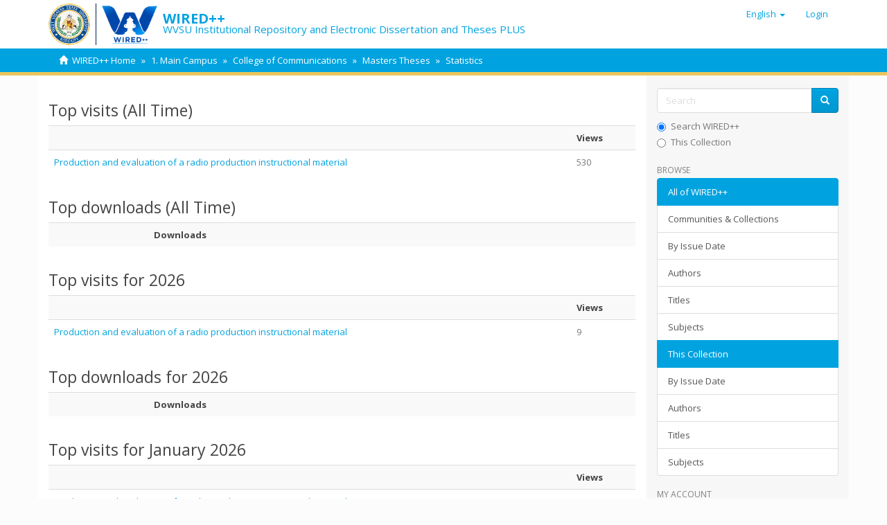

--- FILE ---
content_type: text/html;charset=utf-8
request_url: http://repository.wvsu.edu.ph/handle/20.500.14353/164/statistics
body_size: 24051
content:
<!DOCTYPE html>
            <!--[if lt IE 7]> <html class="no-js lt-ie9 lt-ie8 lt-ie7" lang="en"> <![endif]-->
            <!--[if IE 7]>    <html class="no-js lt-ie9 lt-ie8" lang="en"> <![endif]-->
            <!--[if IE 8]>    <html class="no-js lt-ie9" lang="en"> <![endif]-->
            <!--[if gt IE 8]><!--> <html class="no-js" lang="en"> <!--<![endif]-->
            <head><META http-equiv="Content-Type" content="text/html; charset=UTF-8">
<meta content="text/html; charset=UTF-8" http-equiv="Content-Type">
<meta content="IE=edge,chrome=1" http-equiv="X-UA-Compatible">
<meta content="width=device-width,initial-scale=1" name="viewport">
<link rel="shortcut icon" href="/themes/Mirage2/images/favicon.ico">
<link rel="apple-touch-icon" href="/themes/Mirage2/images/apple-touch-icon.png">
<meta name="Generator" content="DSpace 6.4-SNAPSHOT">
<link href="/themes/Mirage2/styles/main.css" rel="stylesheet">
<link type="application/opensearchdescription+xml" rel="search" href="http://repository.wvsu.edu.ph:80/open-search/description.xml" title="DSpace">
<script>
                //Clear default text of empty text areas on focus
                function tFocus(element)
                {
                if (element.value == ' '){element.value='';}
                }
                //Clear default text of empty text areas on submit
                function tSubmit(form)
                {
                var defaultedElements = document.getElementsByTagName("textarea");
                for (var i=0; i != defaultedElements.length; i++){
                if (defaultedElements[i].value == ' '){
                defaultedElements[i].value='';}}
                }
                //Disable pressing 'enter' key to submit a form (otherwise pressing 'enter' causes a submission to start over)
                function disableEnterKey(e)
                {
                var key;

                if(window.event)
                key = window.event.keyCode;     //Internet Explorer
                else
                key = e.which;     //Firefox and Netscape

                if(key == 13)  //if "Enter" pressed, then disable!
                return false;
                else
                return true;
                }
            </script><!--[if lt IE 9]>
                <script src="/themes/Mirage2/vendor/html5shiv/dist/html5shiv.js"> </script>
                <script src="/themes/Mirage2/vendor/respond/dest/respond.min.js"> </script>
                <![endif]--><script src="/themes/Mirage2/vendor/modernizr/modernizr.js"> </script>
<title>Statistics</title>
</head><body>
<header>
<div role="navigation" class="navbar navbar-default navbar-static-top">
<div class="container">
<div class="navbar-header">
<button data-toggle="offcanvas" class="navbar-toggle" type="button"><span class="sr-only">Toggle navigation</span><span class="icon-bar"></span><span class="icon-bar"></span><span class="icon-bar"></span></button><span><a class="navbar-brand" href="/"><span class="wvsu-logo"><img src="/themes/Mirage2/images/wvsu-logo.png"></span><span class="wired-logo"><img src="/themes/Mirage2/images/WIRED-plus-logo.png"></span></a></span><span class="headerInfoName">WIRED++</span><span class="headerInfoText">WVSU Institutional Repository and Electronic Dissertation and Theses PLUS</span>
<div class="navbar-header pull-right visible-xs hidden-sm hidden-md hidden-lg">
<ul class="nav nav-pills pull-left ">
<li class="dropdown" id="ds-language-selection-xs">
<button data-toggle="dropdown" class="dropdown-toggle navbar-toggle navbar-link" role="button" href="#" id="language-dropdown-toggle-xs"><b aria-hidden="true" class="visible-xs glyphicon glyphicon-globe"></b></button>
<ul data-no-collapse="true" aria-labelledby="language-dropdown-toggle-xs" role="menu" class="dropdown-menu pull-right">
<li role="presentation" class="disabled">
<a href="http://repository.wvsu.edu.ph:80/handle/20.500.14353/164/statistics?locale-attribute=en">English</a>
</li>
<li role="presentation">
<a href="http://repository.wvsu.edu.ph:80/handle/20.500.14353/164/statistics?locale-attribute=fil">Filipino</a>
</li>
<li role="presentation">
<a href="http://repository.wvsu.edu.ph:80/handle/20.500.14353/164/statistics?locale-attribute=de">Deutsch</a>
</li>
<li role="presentation">
<a href="http://repository.wvsu.edu.ph:80/handle/20.500.14353/164/statistics?locale-attribute=ru">русский</a>
</li>
</ul>
</li>
<li>
<form method="get" action="/login" style="display: inline">
<button class="navbar-toggle navbar-link"><b aria-hidden="true" class="visible-xs glyphicon glyphicon-user"></b></button>
</form>
</li>
</ul>
</div>
</div>
<div class="navbar-header pull-right hidden-xs">
<ul class="nav navbar-nav pull-left">
<li class="dropdown" id="ds-language-selection">
<a data-toggle="dropdown" class="dropdown-toggle" role="button" href="#" id="language-dropdown-toggle"><span class="hidden-xs">English&nbsp;<b class="caret"></b></span></a>
<ul data-no-collapse="true" aria-labelledby="language-dropdown-toggle" role="menu" class="dropdown-menu pull-right">
<li role="presentation" class="disabled">
<a href="?locale-attribute=en">English</a>
</li>
<li role="presentation">
<a href="?locale-attribute=fil">Filipino</a>
</li>
<li role="presentation">
<a href="?locale-attribute=de">Deutsch</a>
</li>
<li role="presentation">
<a href="?locale-attribute=ru">русский</a>
</li>
</ul>
</li>
</ul>
<ul class="nav navbar-nav pull-left">
<li>
<a href="/login"><span class="hidden-xs">Login</span></a>
</li>
</ul>
<button type="button" class="navbar-toggle visible-sm" data-toggle="offcanvas"><span class="sr-only">Toggle navigation</span><span class="icon-bar"></span><span class="icon-bar"></span><span class="icon-bar"></span></button>
</div>
</div>
</div>
</header>
<div class="trail-wrapper hidden-print">
<div class="container">
<div class="row">
<div class="col-xs-12">
<div class="breadcrumb dropdown visible-xs">
<a data-toggle="dropdown" class="dropdown-toggle" role="button" href="#" id="trail-dropdown-toggle">Statistics&nbsp;<b class="caret"></b></a>
<ul aria-labelledby="trail-dropdown-toggle" role="menu" class="dropdown-menu">
<li role="presentation">
<a role="menuitem" href="/"><i aria-hidden="true" class="glyphicon glyphicon-home"></i>&nbsp;
                        WIRED++ Home</a>
</li>
<li role="presentation">
<a role="menuitem" href="/handle/20.500.14353/1">1. Main Campus</a>
</li>
<li role="presentation">
<a role="menuitem" href="/handle/20.500.14353/49">College of Communications</a>
</li>
<li role="presentation">
<a role="menuitem" href="/handle/20.500.14353/164">Masters Theses</a>
</li>
<li role="presentation">
<a role="menuitem" href="/handle/20.500.14353/164">Statistics</a>
</li>
</ul>
</div>
<ul class="breadcrumb hidden-xs">
<li>
<i aria-hidden="true" class="glyphicon glyphicon-home"></i>&nbsp;
            <a href="/">WIRED++ Home</a>
</li>
<li>
<a href="/handle/20.500.14353/1">1. Main Campus</a>
</li>
<li>
<a href="/handle/20.500.14353/49">College of Communications</a>
</li>
<li>
<a href="/handle/20.500.14353/164">Masters Theses</a>
</li>
<li>
<a href="/handle/20.500.14353/164">Statistics</a>
</li>
</ul>
</div>
</div>
</div>
</div>
<div class="hidden" id="no-js-warning-wrapper">
<div id="no-js-warning">
<div class="notice failure">JavaScript is disabled for your browser. Some features of this site may not work without it.</div>
</div>
</div>
<div class="container" id="main-container">
<div class="row row-offcanvas row-offcanvas-right">
<div class="horizontal-slider clearfix">
<div class="col-xs-12 col-sm-12 col-md-9 main-content">
<div>
<div id="aspect_statistics_StatisticsTransformer_div_collection-home" class="ds-static-div primary repository collection">
<h3 class="ds-table-head">Top visits (All Time)</h3>
<div class="table-responsive">
<table class="ds-table table table-striped table-hover tableWithTitle detailtable">
<tbody>
<tr class="ds-table-row">
<th class="ds-table-header-cell labelcell">&nbsp;</th><th class="ds-table-header-cell labelcell">Views</th>
</tr>
<tr class="ds-table-row">
<td class="most_downloaded ds-table-cell labelcell"><a href="https://repository.wvsu.edu.ph/handle/20.500.14353/163">Production and evaluation of a radio production instructional material</a></td><td class="downloaded_count ds-table-cell labelcell">530</td>
</tr>
</tbody>
</table>
</div>
<h3 class="ds-table-head">Top downloads (All Time)</h3>
<div class="table-responsive">
<table class="ds-table table table-striped table-hover tableWithTitle detailtable">
<tbody>
<tr class="ds-table-row">
<th class="ds-table-header-cell labelcell">&nbsp;</th><th class="ds-table-header-cell labelcell">Downloads</th>
</tr>
</tbody>
</table>
</div>
<h3 class="ds-table-head">Top visits for 2026</h3>
<div class="table-responsive">
<table class="ds-table table table-striped table-hover tableWithTitle detailtable">
<tbody>
<tr class="ds-table-row">
<th class="ds-table-header-cell labelcell">&nbsp;</th><th class="ds-table-header-cell labelcell">Views</th>
</tr>
<tr class="ds-table-row">
<td class="most_downloaded ds-table-cell labelcell"><a href="https://repository.wvsu.edu.ph/handle/20.500.14353/163">Production and evaluation of a radio production instructional material</a></td><td class="downloaded_count ds-table-cell labelcell">9</td>
</tr>
</tbody>
</table>
</div>
<h3 class="ds-table-head">Top downloads for 2026</h3>
<div class="table-responsive">
<table class="ds-table table table-striped table-hover tableWithTitle detailtable">
<tbody>
<tr class="ds-table-row">
<th class="ds-table-header-cell labelcell">&nbsp;</th><th class="ds-table-header-cell labelcell">Downloads</th>
</tr>
</tbody>
</table>
</div>
<h3 class="ds-table-head">Top visits for January&nbsp;2026</h3>
<div class="table-responsive">
<table class="ds-table table table-striped table-hover tableWithTitle detailtable">
<tbody>
<tr class="ds-table-row">
<th class="ds-table-header-cell labelcell">&nbsp;</th><th class="ds-table-header-cell labelcell">Views</th>
</tr>
<tr class="ds-table-row">
<td class="most_downloaded ds-table-cell labelcell"><a href="https://repository.wvsu.edu.ph/handle/20.500.14353/163">Production and evaluation of a radio production instructional material</a></td><td class="downloaded_count ds-table-cell labelcell">9</td>
</tr>
</tbody>
</table>
</div>
<h3 class="ds-table-head">Top downloads for January&nbsp;2026</h3>
<div class="table-responsive">
<table class="ds-table table table-striped table-hover tableWithTitle detailtable">
<tbody>
<tr class="ds-table-row">
<th class="ds-table-header-cell labelcell">&nbsp;</th><th class="ds-table-header-cell labelcell">Downloads</th>
</tr>
</tbody>
</table>
</div>
<h3 class="ds-table-head">Top visits for the last 7 days</h3>
<div class="table-responsive">
<table class="ds-table table table-striped table-hover tableWithTitle detailtable">
<tbody>
<tr class="ds-table-row">
<th class="ds-table-header-cell labelcell">&nbsp;</th><th class="ds-table-header-cell labelcell">Views</th>
</tr>
</tbody>
</table>
</div>
<h3 class="ds-table-head">Top downloads for the last 7 days</h3>
<div class="table-responsive">
<table class="ds-table table table-striped table-hover tableWithTitle detailtable">
<tbody>
<tr class="ds-table-row">
<th class="ds-table-header-cell labelcell">&nbsp;</th><th class="ds-table-header-cell labelcell">Downloads</th>
</tr>
</tbody>
</table>
</div>
<h3 class="ds-table-head">Top country views</h3>
<div class="table-responsive">
<table class="ds-table table table-striped table-hover tableWithTitle detailtable">
<tbody>
<tr class="ds-table-row">
<th class="ds-table-header-cell labelcell">&nbsp;</th><th class="ds-table-header-cell labelcell">Page Views</th>
</tr>
<tr class="ds-table-row">
<td class="most_downloaded ds-table-cell labelcell">Philippines</td><td class="downloaded_count ds-table-cell labelcell">17</td>
</tr>
<tr class="ds-table-row">
<td class="most_downloaded ds-table-cell labelcell">United States</td><td class="downloaded_count ds-table-cell labelcell">13</td>
</tr>
<tr class="ds-table-row">
<td class="most_downloaded ds-table-cell labelcell">Vietnam</td><td class="downloaded_count ds-table-cell labelcell">5</td>
</tr>
<tr class="ds-table-row">
<td class="most_downloaded ds-table-cell labelcell">Brazil</td><td class="downloaded_count ds-table-cell labelcell">4</td>
</tr>
<tr class="ds-table-row">
<td class="most_downloaded ds-table-cell labelcell">Germany</td><td class="downloaded_count ds-table-cell labelcell">2</td>
</tr>
<tr class="ds-table-row">
<td class="most_downloaded ds-table-cell labelcell">China</td><td class="downloaded_count ds-table-cell labelcell">1</td>
</tr>
<tr class="ds-table-row">
<td class="most_downloaded ds-table-cell labelcell">France</td><td class="downloaded_count ds-table-cell labelcell">1</td>
</tr>
<tr class="ds-table-row">
<td class="most_downloaded ds-table-cell labelcell">Indonesia</td><td class="downloaded_count ds-table-cell labelcell">1</td>
</tr>
<tr class="ds-table-row">
<td class="most_downloaded ds-table-cell labelcell">Paraguay</td><td class="downloaded_count ds-table-cell labelcell">1</td>
</tr>
<tr class="ds-table-row">
<td class="most_downloaded ds-table-cell labelcell">Andorra</td><td class="downloaded_count ds-table-cell labelcell">0</td>
</tr>
</tbody>
</table>
</div>
<h3 class="ds-table-head">Top country downloads</h3>
<div class="table-responsive">
<table class="ds-table table table-striped table-hover tableWithTitle detailtable">
<tbody>
<tr class="ds-table-row">
<th class="ds-table-header-cell labelcell">&nbsp;</th><th class="ds-table-header-cell labelcell">Downloads</th>
</tr>
</tbody>
</table>
</div>
<h3 class="ds-table-head">Top cities views</h3>
<div class="table-responsive">
<table class="ds-table table table-striped table-hover tableWithTitle detailtable">
<tbody>
<tr class="ds-table-row">
<th class="ds-table-header-cell labelcell">&nbsp;</th><th class="ds-table-header-cell labelcell">Views</th>
</tr>
<tr class="ds-table-row">
<td class="most_downloaded ds-table-cell labelcell">San Jose</td><td class="downloaded_count ds-table-cell labelcell">6</td>
</tr>
<tr class="ds-table-row">
<td class="most_downloaded ds-table-cell labelcell">Mandaue City</td><td class="downloaded_count ds-table-cell labelcell">5</td>
</tr>
<tr class="ds-table-row">
<td class="most_downloaded ds-table-cell labelcell">Iloilo City</td><td class="downloaded_count ds-table-cell labelcell">3</td>
</tr>
<tr class="ds-table-row">
<td class="most_downloaded ds-table-cell labelcell">Makati City</td><td class="downloaded_count ds-table-cell labelcell">3</td>
</tr>
<tr class="ds-table-row">
<td class="most_downloaded ds-table-cell labelcell">Cagayan de Oro</td><td class="downloaded_count ds-table-cell labelcell">2</td>
</tr>
<tr class="ds-table-row">
<td class="most_downloaded ds-table-cell labelcell">Cebu City</td><td class="downloaded_count ds-table-cell labelcell">2</td>
</tr>
<tr class="ds-table-row">
<td class="most_downloaded ds-table-cell labelcell">Abreu e Lima</td><td class="downloaded_count ds-table-cell labelcell">1</td>
</tr>
<tr class="ds-table-row">
<td class="most_downloaded ds-table-cell labelcell">Ashburn</td><td class="downloaded_count ds-table-cell labelcell">1</td>
</tr>
<tr class="ds-table-row">
<td class="most_downloaded ds-table-cell labelcell">Betim</td><td class="downloaded_count ds-table-cell labelcell">1</td>
</tr>
<tr class="ds-table-row">
<td class="most_downloaded ds-table-cell labelcell">Bras&iacute;lia</td><td class="downloaded_count ds-table-cell labelcell">1</td>
</tr>
</tbody>
</table>
</div>
<h3 class="ds-table-head">Top cities downloads</h3>
<div class="table-responsive">
<table class="ds-table table table-striped table-hover tableWithTitle detailtable">
<tbody>
<tr class="ds-table-row">
<th class="ds-table-header-cell labelcell">&nbsp;</th><th class="ds-table-header-cell labelcell">Downloads</th>
</tr>
</tbody>
</table>
</div>
</div>
</div>
<div class="visible-xs visible-sm">
<footer>
<div class="row">
<hr>
<div class="col-xs-7 col-sm-8">
<div class="hidden-print">&copy;&nbsp;2026&nbsp;<a href="https://wvsu.edu.ph/library/" target="_blank">University Learning Resource Center</a> | <a href="https://wvsu.edu.ph" target="_blank"><acronym title="West Visayas State University">WVSU</acronym></a>
</div>
</div>
<div class="col-xs-5 col-sm-4 hidden-print">
<div class="pull-right">
<a href="/contact">Contact Us</a> | <a href="/feedback">Send Feedback</a>
</div>
</div>
</div>
<a class="hidden" href="/htmlmap">&nbsp;</a>
<p>&nbsp;</p>
</footer>
</div>
</div>
<div role="navigation" id="sidebar" class="col-xs-6 col-sm-3 sidebar-offcanvas">
<div class="word-break hidden-print" id="ds-options">
<div class="ds-option-set" id="ds-search-option">
<form method="post" class="" id="ds-search-form" action="/discover">
<fieldset>
<div class="input-group">
<input placeholder="Search" type="text" class="ds-text-field form-control" name="query"><span class="input-group-btn"><button title="Go" class="ds-button-field btn btn-primary"><span aria-hidden="true" class="glyphicon glyphicon-search"></span></button></span>
</div>
<div class="radio">
<label><input checked value="" name="scope" type="radio" id="ds-search-form-scope-all">Search WIRED++</label>
</div>
<div class="radio">
<label><input name="scope" type="radio" id="ds-search-form-scope-container" value="20.500.14353/164">This Collection</label>
</div>
</fieldset>
</form>
</div>
<h2 class="ds-option-set-head  h6">Browse</h2>
<div id="aspect_viewArtifacts_Navigation_list_browse" class="list-group">
<a class="list-group-item active"><span class="h5 list-group-item-heading  h5">All of WIRED++</span></a><a href="/community-list" class="list-group-item ds-option">Communities &amp; Collections</a><a href="/browse?type=dateissued" class="list-group-item ds-option">By Issue Date</a><a href="/browse?type=author" class="list-group-item ds-option">Authors</a><a href="/browse?type=title" class="list-group-item ds-option">Titles</a><a href="/browse?type=subject" class="list-group-item ds-option">Subjects</a><a class="list-group-item active"><span class="h5 list-group-item-heading  h5">This Collection</span></a><a href="/handle/20.500.14353/164/browse?type=dateissued" class="list-group-item ds-option">By Issue Date</a><a href="/handle/20.500.14353/164/browse?type=author" class="list-group-item ds-option">Authors</a><a href="/handle/20.500.14353/164/browse?type=title" class="list-group-item ds-option">Titles</a><a href="/handle/20.500.14353/164/browse?type=subject" class="list-group-item ds-option">Subjects</a>
</div>
<h2 class="ds-option-set-head  h6">My Account</h2>
<div id="aspect_viewArtifacts_Navigation_list_account" class="list-group">
<a href="/login" class="list-group-item ds-option">Login</a><a href="/register" class="list-group-item ds-option">Register</a>
</div>
<div id="aspect_viewArtifacts_Navigation_list_context" class="list-group"></div>
<div id="aspect_viewArtifacts_Navigation_list_administrative" class="list-group"></div>
<div id="aspect_discovery_Navigation_list_discovery" class="list-group"></div>
<h2 class="ds-option-set-head  h6">Statistics</h2>
<div id="aspect_statistics_Navigation_list_statistics" class="list-group">
<a href="/handle/20.500.14353/164/statistics" class="list-group-item ds-option">View Usage Statistics</a>
</div>
</div>
</div>
</div>
</div>
<div class="hidden-xs hidden-sm">
<footer>
<div class="row">
<hr>
<div class="col-xs-7 col-sm-8">
<div class="hidden-print">&copy;&nbsp;2026&nbsp;<a href="https://wvsu.edu.ph/library/" target="_blank">University Learning Resource Center</a> | <a href="https://wvsu.edu.ph" target="_blank"><acronym title="West Visayas State University">WVSU</acronym></a>
</div>
</div>
<div class="col-xs-5 col-sm-4 hidden-print">
<div class="pull-right">
<a href="/contact">Contact Us</a> | <a href="/feedback">Send Feedback</a>
</div>
</div>
</div>
<a class="hidden" href="/htmlmap">&nbsp;</a>
<p>&nbsp;</p>
</footer>
</div>
</div>
<script type="text/javascript">
                         if(typeof window.publication === 'undefined'){
                            window.publication={};
                          };
                        window.publication.contextPath= '';window.publication.themePath= '/themes/Mirage2/';</script><script>if(!window.DSpace){window.DSpace={};}window.DSpace.context_path='';window.DSpace.theme_path='/themes/Mirage2/';</script><script src="/themes/Mirage2/vendor/jquery/dist/jquery.min.js"> </script><script src="/themes/Mirage2/vendor/jquery-ui/jquery-ui.min.js"> </script><script src="/themes/Mirage2/vendor/handlebars/handlebars.js"> </script><script src="/themes/Mirage2/vendor/holderjs/holder.js"> </script><script src="/themes/Mirage2/vendor/bootstrap-sass-official/assets/javascripts/bootstrap/alert.js"> </script><script src="/themes/Mirage2/vendor/bootstrap-sass-official/assets/javascripts/bootstrap/button.js"> </script><script src="/themes/Mirage2/vendor/bootstrap-sass-official/assets/javascripts/bootstrap/collapse.js"> </script><script src="/themes/Mirage2/vendor/bootstrap-sass-official/assets/javascripts/bootstrap/dropdown.js"> </script><script src="/themes/Mirage2/vendor/bootstrap-sass-official/assets/javascripts/bootstrap/modal.js"> </script><script src="/themes/Mirage2/vendor/bootstrap-sass-official/assets/javascripts/bootstrap/tab.js"> </script><script src="/themes/Mirage2/vendor/bootstrap-sass-official/assets/javascripts/bootstrap/tooltip.js"> </script><script src="/themes/Mirage2/vendor/bootstrap-sass-official/assets/javascripts/bootstrap/popover.js"> </script><script src="/themes/Mirage2/vendor/bootstrap-sass-official/assets/javascripts/bootstrap/transition.js"> </script><script src="/themes/Mirage2/scripts/utils.js"> </script><script src="/themes/Mirage2/scripts/search-controls.js"> </script><script src="/themes/Mirage2/scripts/sidebar.js"> </script><script src="/themes/Mirage2/scripts/community-list.js"> </script><script src="/themes/Mirage2/scripts/browse.js"> </script><script src="/themes/Mirage2/scripts/choice-support.js"> </script><script src="/themes/Mirage2/scripts/vocabulary-support.js"> </script><script src="/themes/Mirage2/scripts/access-form-util.js"> </script><script src="/themes/Mirage2/scripts/forms.js"> </script><script src="/themes/Mirage2/scripts/vendor-extensions.js"> </script><script src="/themes/Mirage2/scripts/google-stats-dates.js"> </script><script src="/themes/Mirage2/scripts/templates.js"> </script><script src="/themes/Mirage2/vendor/datatables/media/js/jquery.dataTables.js"> </script><script src="/themes/Mirage2/scripts/person-lookup.js"> </script><script src="/themes/Mirage2/scripts/treeview/jquery.treeview.js"> </script><script src="/themes/Mirage2/scripts/treeview/jquery.cookie.js"> </script><script src="/themes/Mirage2/scripts/wvsu-repo.js"> </script><script src="/themes/Mirage2/scripts/set-devmode.js"> </script><script>
                (function(i,s,o,g,r,a,m){i['GoogleAnalyticsObject']=r;i[r]=i[r]||function(){
                (i[r].q=i[r].q||[]).push(arguments)},i[r].l=1*new Date();a=s.createElement(o),
                m=s.getElementsByTagName(o)[0];a.async=1;a.src=g;m.parentNode.insertBefore(a,m)
                })(window,document,'script','//www.google-analytics.com/analytics.js','ga');

                ga('create', 'UA-232476266-1', 'repository.wvsu.edu.ph');
                ga('send', 'pageview');
            </script><script async="async" src="https://platform-api.sharethis.com/js/sharethis.js#property=61b06bcb59afaf001ae4aa24&product=inline-share-buttons" type="text/javascript"> </script>
</body></html>


--- FILE ---
content_type: application/javascript;charset=ISO-8859-1
request_url: http://repository.wvsu.edu.ph/themes/Mirage2/scripts/set-devmode.js
body_size: 338
content:
/*
 * The contents of this file are subject to the license and copyright
 * detailed in the LICENSE and NOTICE files at the root of the source
 * tree and available online at
 *
 * http://www.dspace.org/license/
 */
(function(){
    window['DSpace'] = window['DSpace'] || {};
    window.DSpace['dev_mode'] = true;
}).call(this);